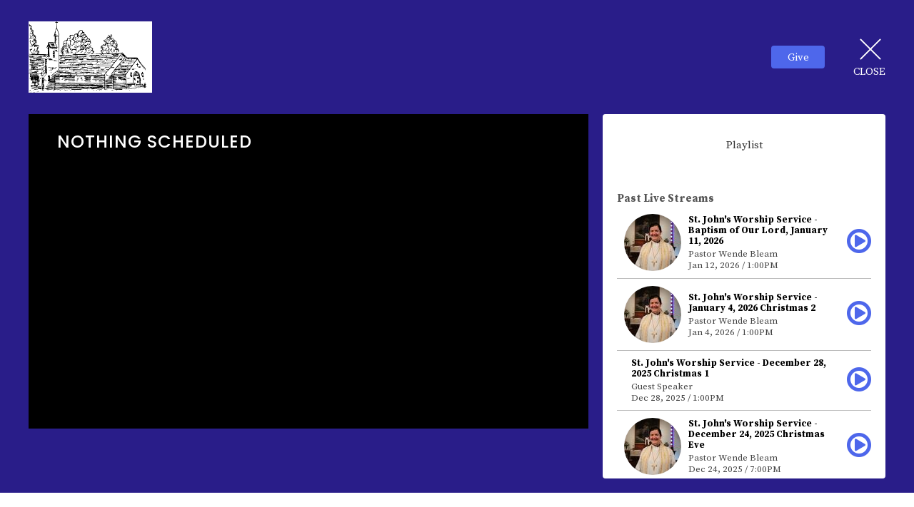

--- FILE ---
content_type: text/html; charset=utf-8
request_url: https://stjohnslutheranfolcroft.org/live
body_size: 12820
content:
<!DOCTYPE html>
<html lang="en">
  <head>
  <meta charset="UTF-8">
  <meta content="IE=edge,chrome=1" http-equiv="X-UA-Compatible"/>
  <meta content="width=device-width, initial-scale=1.0" name="viewport"/>
  <meta content="St Johns Evangelical Lutheran Church" name="author"/>
  <title>
    St Johns Evangelical Lutheran Church
  </title>
  
  
    <meta name="robots" content="index,follow" />
  
  
  <link href="https://dq5pwpg1q8ru0.cloudfront.net/2020/10/29/15/48/16/c7be968f-7d28-4452-99fd-8b1600b9d187/favicon.ico" rel="shortcut icon" type="image/x-icon" />
  <meta name="csrf-param" content="authenticity_token" />
<meta name="csrf-token" content="pUuuu9FBTXZWUZBH9gqN0ijEiQl9vlaRbFzmABlkI9e4LvNFW5wPPOmzAfL0cyYgQ5t7wrqXuwZMj3hJsJI/Fg==" />

  <link rel="preconnect" href="https://fonts.gstatic.com/" crossorigin>
  <link rel="preload" href="/fonts/fontawesome/webfont.woff?v=3.2.1" as="font" type="font/woff" crossorigin>

  <link rel="stylesheet" media="all" href="/themes/stylesheet.css?timestamp=2026-01-17+14%3A56%3A52+-0500" />
  <link rel="stylesheet" media="print" href="https://dq5pwpg1q8ru0.cloudfront.net/assets/print-c1b49d74baf454d41a08041bb7881e34979fe0b297fba593578d70ec8cc515fd.css" />

	<link href="https://fonts.googleapis.com/css?family=Poppins:200,200i,500,500i|Source+Serif+Pro:400,600,700&amp;display=swap" rel="stylesheet" type="text/css" async="async" />
  

  <script src="https://dq5pwpg1q8ru0.cloudfront.net/assets/application-baedfe927b756976bd996cb2c71963c5d82c94e444650affbb4162574b24b761.js"></script>
  <script src="https://dq5pwpg1q8ru0.cloudfront.net/packs/js/application-48235911dc1b5b550236.js"></script>
  <script src="https://cdnjs.cloudflare.com/ajax/libs/handlebars.js/4.7.7/handlebars.min.js" defer="defer"></script>


  <!--[if lt IE 9]>
  <script src="https://dq5pwpg1q8ru0.cloudfront.net/javascripts/html5shiv.js"></script>
  <script src="https://dq5pwpg1q8ru0.cloudfront.net/javascripts/respond.min.js"></script>
  <![endif]-->


      <script>
        var _gaq = _gaq || [];
        _gaq.push(['_setAccount', 'UA-167992567-1']);
        _gaq.push(['_trackPageview']);

          // rollup tracker
          _gaq.push(['rollupTracker._setAccount','UA-18858190-52']);
          _gaq.push(['rollupTracker._trackPageview']);

        (function() {
          var ga = document.createElement('script'); ga.type = 'text/javascript'; ga.async = true;
          ga.src = ('https:' == document.location.protocol ? 'https://ssl' : 'http://www') + '.google-analytics.com/ga.js';
          var s = document.getElementsByTagName('script')[0]; s.parentNode.insertBefore(ga, s);
        })();
      </script>


  


</head>

  <body class="">
      <div class="d-flex ">
        
        <main role="main" class="livestream-outer-container w-100 h-100 bg-primary">
          
<div id="livestream-inner-container" class="d-flex flex-column">

  <div id="livestream-header-container" class="d-flex justify-content-space-between align-items-center p-2 p-sm-3 py-md-7 px-lg-5 py-lg-9">
      <a class="logo-container-0 flex-shrink-0" href="https://stjohnslutheranfolcroft.org#main_menu">
        <img alt="St Johns Evangelical Lutheran Church" src="https://dq5pwpg1q8ru0.cloudfront.net/2020/10/31/11/21/37/1dcf68c9-a359-452f-9bf3-07a36ef55ea9/favicon.ico" />
</a>    <a class="logo-container flex-shrink-0" href="https://stjohnslutheranfolcroft.org#main_menu">
          <img alt="St Johns Evangelical Lutheran Church" src="https://dq5pwpg1q8ru0.cloudfront.net/2020/10/31/11/21/37/0c9acca7-e7a9-4f25-8cb5-01da7dd710f6/church%20logo_52.png" />
</a>  <div class="is-live-notice flex-grow-1">St Johns Evangelical Lutheran Church is live</div>
  <div class="d-flex align-items-center">
    
        <div>
          <button id="tithely-give-btn" class="livestream-button btn-secondary" data-church-id="1480352">
            Give
          </button>
        </div>
    <div id="close-container" class="d-flex justify-content-end ml-3 ml-lg-5">
      <a href="/" class="d-flex align-items-center justify-content-center flex-column close-inner-container">
        <div class="close-x bg-primary-dalmation-text"></div>
        <div class="bg-primary-dalmation-text">Close</div>
      </a>
    </div>
  </div>
</div>

    <div id="livestream-content" class="mx-md-3 mx-lg-5 pb-sm-3">
        <section class="player-container">
          <div id="video-container" class="embed-responsive embed-responsive-16by9">
    <div class="mx-md-3 mx-lg-5 pb-sm-3">
    <h3>Nothing Scheduled</h3>
</div>
</div>

        </section>
      <section id="video-info-container" class="m-2 ml-sm-3 mr-sm-0 my-sm-0 m-md-0">
</section>

      <section id="tabs-container" class="mr-sm-3 m-md-0 d-flex flex-column">
  <div class="tabs d-flex bg-primary-tone">

      <div id="playlist-selector" data-t-tab-id="playlist" class="bg-primary-dalmation-text tab-selector">Playlist</div>

  </div>
  <div class="active-tab-area flex-grow-1">
    <div class="active-tab-inside">


        <div id="playlist-container" class="tab-container p-3">
          <div id="playlist-content">
    <div id="past-streams" class="streams-container">
      <div class="playlist-title">Past Live Streams</div>
      <div class="playlist-items">
          <a href="/livestreams/351" class="d-flex">
            <div class="playlist-item flex-grow-1 d-flex">
    <img alt="Pastor Wende Bleam" class="speaker-image rounded-circle flex-shrink-0 align-self-start" loading="lazy" src="https://dq5pwpg1q8ru0.cloudfront.net/2020/10/31/11/21/37/d1f56af8-69f8-4888-a8a1-b47507fd792f/IMG_7647.jpg" />
  <div class="ml-2 my-auto">
    <div class="service-title text-muted">St. John&#39;s Worship Service - Baptism of Our Lord, January 11, 2026</div>
      <div class="speaker-name">Pastor Wende Bleam</div>
    <div class="service-date">
      Jan 12, 2026 /  1:00PM
      
    </div>
  </div>
</div>
            <div class="playlist-clickable align-self-center"><i class="icon-play-circle"></i></div>
          </a>
          <a href="/livestreams/350" class="d-flex">
            <div class="playlist-item flex-grow-1 d-flex">
    <img alt="Pastor Wende Bleam" class="speaker-image rounded-circle flex-shrink-0 align-self-start" loading="lazy" src="https://dq5pwpg1q8ru0.cloudfront.net/2020/10/31/11/21/37/d1f56af8-69f8-4888-a8a1-b47507fd792f/IMG_7647.jpg" />
  <div class="ml-2 my-auto">
    <div class="service-title text-muted">St. John&#39;s Worship Service - January 4, 2026 Christmas 2</div>
      <div class="speaker-name">Pastor Wende Bleam</div>
    <div class="service-date">
      Jan  4, 2026 /  1:00PM
      
    </div>
  </div>
</div>
            <div class="playlist-clickable align-self-center"><i class="icon-play-circle"></i></div>
          </a>
          <a href="/livestreams/349" class="d-flex">
            <div class="playlist-item flex-grow-1 d-flex">
  <div class="ml-2 my-auto">
    <div class="service-title text-muted">St. John&#39;s Worship Service - December 28, 2025 Christmas 1</div>
      <div class="speaker-name">Guest Speaker</div>
    <div class="service-date">
      Dec 28, 2025 /  1:00PM
      
    </div>
  </div>
</div>
            <div class="playlist-clickable align-self-center"><i class="icon-play-circle"></i></div>
          </a>
          <a href="/livestreams/348" class="d-flex">
            <div class="playlist-item flex-grow-1 d-flex">
    <img alt="Pastor Wende Bleam" class="speaker-image rounded-circle flex-shrink-0 align-self-start" loading="lazy" src="https://dq5pwpg1q8ru0.cloudfront.net/2020/10/31/11/21/37/d1f56af8-69f8-4888-a8a1-b47507fd792f/IMG_7647.jpg" />
  <div class="ml-2 my-auto">
    <div class="service-title text-muted">St. John&#39;s Worship Service - December 24, 2025 Christmas Eve</div>
      <div class="speaker-name">Pastor Wende Bleam</div>
    <div class="service-date">
      Dec 24, 2025 /  7:00PM
      
    </div>
  </div>
</div>
            <div class="playlist-clickable align-self-center"><i class="icon-play-circle"></i></div>
          </a>
          <a href="/livestreams/347" class="d-flex">
            <div class="playlist-item flex-grow-1 d-flex">
    <img alt="Pastor Wende Bleam" class="speaker-image rounded-circle flex-shrink-0 align-self-start" loading="lazy" src="https://dq5pwpg1q8ru0.cloudfront.net/2020/10/31/11/21/37/d1f56af8-69f8-4888-a8a1-b47507fd792f/IMG_7647.jpg" />
  <div class="ml-2 my-auto">
    <div class="service-title text-muted">St. John&#39;s Worship Service - December 21, 2025 Advent 4</div>
      <div class="speaker-name">Pastor Wende Bleam</div>
    <div class="service-date">
      Dec 21, 2025 / 10:15AM
      
    </div>
  </div>
</div>
            <div class="playlist-clickable align-self-center"><i class="icon-play-circle"></i></div>
          </a>
          <a href="/livestreams/346" class="d-flex">
            <div class="playlist-item flex-grow-1 d-flex">
    <img alt="Pastor Wende Bleam" class="speaker-image rounded-circle flex-shrink-0 align-self-start" loading="lazy" src="https://dq5pwpg1q8ru0.cloudfront.net/2020/10/31/11/21/37/d1f56af8-69f8-4888-a8a1-b47507fd792f/IMG_7647.jpg" />
  <div class="ml-2 my-auto">
    <div class="service-title text-muted">St. John&#39;s Worship Service - December 7, 2025 Advent 2</div>
      <div class="speaker-name">Pastor Wende Bleam</div>
    <div class="service-date">
      Dec  7, 2025 / 10:15AM
      
    </div>
  </div>
</div>
            <div class="playlist-clickable align-self-center"><i class="icon-play-circle"></i></div>
          </a>
          <a href="/livestreams/345" class="d-flex">
            <div class="playlist-item flex-grow-1 d-flex">
    <img alt="Pastor Wende Bleam" class="speaker-image rounded-circle flex-shrink-0 align-self-start" loading="lazy" src="https://dq5pwpg1q8ru0.cloudfront.net/2020/10/31/11/21/37/d1f56af8-69f8-4888-a8a1-b47507fd792f/IMG_7647.jpg" />
  <div class="ml-2 my-auto">
    <div class="service-title text-muted">St. John&#39;s Worship Service - November 30, 2025 Advent 1</div>
      <div class="speaker-name">Pastor Wende Bleam</div>
    <div class="service-date">
      Dec  1, 2025 /  1:00PM
      
    </div>
  </div>
</div>
            <div class="playlist-clickable align-self-center"><i class="icon-play-circle"></i></div>
          </a>
          <a href="/livestreams/344" class="d-flex">
            <div class="playlist-item flex-grow-1 d-flex">
    <img alt="Pastor Wende Bleam" class="speaker-image rounded-circle flex-shrink-0 align-self-start" loading="lazy" src="https://dq5pwpg1q8ru0.cloudfront.net/2020/10/31/11/21/37/d1f56af8-69f8-4888-a8a1-b47507fd792f/IMG_7647.jpg" />
  <div class="ml-2 my-auto">
    <div class="service-title text-muted">St. John&#39;s Worship Service - November 23, 2025 Christ the King Sunday</div>
      <div class="speaker-name">Pastor Wende Bleam</div>
    <div class="service-date">
      Nov 23, 2025 /  1:00PM
      
    </div>
  </div>
</div>
            <div class="playlist-clickable align-self-center"><i class="icon-play-circle"></i></div>
          </a>
          <a href="/livestreams/343" class="d-flex">
            <div class="playlist-item flex-grow-1 d-flex">
    <img alt="Pastor Wende Bleam" class="speaker-image rounded-circle flex-shrink-0 align-self-start" loading="lazy" src="https://dq5pwpg1q8ru0.cloudfront.net/2020/10/31/11/21/37/d1f56af8-69f8-4888-a8a1-b47507fd792f/IMG_7647.jpg" />
  <div class="ml-2 my-auto">
    <div class="service-title text-muted">St. John&#39;s Worship Service - November 16, 2025 Pentecost 23</div>
      <div class="speaker-name">Pastor Wende Bleam</div>
    <div class="service-date">
      Nov 16, 2025 /  1:00PM
      
    </div>
  </div>
</div>
            <div class="playlist-clickable align-self-center"><i class="icon-play-circle"></i></div>
          </a>
          <a href="/livestreams/342" class="d-flex">
            <div class="playlist-item flex-grow-1 d-flex">
    <img alt="Pastor Wende Bleam" class="speaker-image rounded-circle flex-shrink-0 align-self-start" loading="lazy" src="https://dq5pwpg1q8ru0.cloudfront.net/2020/10/31/11/21/37/d1f56af8-69f8-4888-a8a1-b47507fd792f/IMG_7647.jpg" />
  <div class="ml-2 my-auto">
    <div class="service-title text-muted">St. John&#39;s Worship Service - November 9, 2025 Pentecost 22</div>
      <div class="speaker-name">Pastor Wende Bleam</div>
    <div class="service-date">
      Nov 10, 2025 /  1:00PM
      
    </div>
  </div>
</div>
            <div class="playlist-clickable align-self-center"><i class="icon-play-circle"></i></div>
          </a>
      </div>
    </div>
</div>
        </div>

    </div>
  </div>
</section>
    </div>

</div>


        </main>
          <script>
    $(function () {
      initTalkJs();
      countdownTimer();
    });
  </script>

          <!-- Modal -->
        <div id="vue-form-modal" class="system">
        </div>

          <div id="giving-widget-script">
              <script src="https://tithe.ly/widget/v3/give.js?3"></script>
  <script>var tw = create_tithely_widget();</script>

          </div>
      </div>
  </body>
</html>